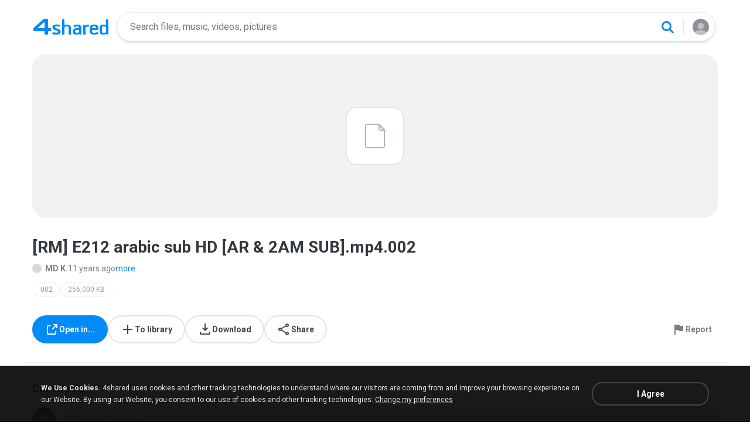

--- FILE ---
content_type: image/svg+xml
request_url: https://static.4shared.com/icons/44/Text.svg
body_size: 268
content:
<svg width="44" height="44" viewBox="0 0 44 44" fill="none" xmlns="http://www.w3.org/2000/svg">
<path d="M39.488 38H24L23 40H21L20.001 38H4.513C3.131 38 2 36.869 2 35.488V6.512C2 5.131 3.131 4 4.513 4H20.001L21 6H23L24 4H39.488C40.87 4 42 5.131 42 6.512V35.488C42 36.869 40.87 38 39.488 38Z" stroke="#78909C" stroke-width="2" stroke-miterlimit="10"/>
<path d="M19 11H7V9H19V11Z" fill="#78909C"/>
<path d="M19 15H7V13H19V15Z" fill="#78909C"/>
<path d="M19 19H7V17H19V19Z" fill="#78909C"/>
<path d="M19 23H7V21H19V23Z" fill="#78909C"/>
<path d="M19 27H7V25H19V27Z" fill="#78909C"/>
<path d="M37 11H25V9H37V11Z" fill="#78909C"/>
<path d="M37 15H25V13H37V15Z" fill="#78909C"/>
<path d="M37 19H25V17H37V19Z" fill="#78909C"/>
<path d="M37 23H25V21H37V23Z" fill="#78909C"/>
<path d="M34 27H25V25H34V27Z" fill="#78909C"/>
</svg>


--- FILE ---
content_type: application/javascript
request_url: https://static.4shared.com/js/fileCard.4min.js?ver=-1756529734
body_size: 1288
content:
let buildFileCard=function(b,a){};$(function(){const b=$("#fCardTmp");const f=$("#fTagTmp");const e=$("#defaultMusicArtwork").val();const d=$("#iosUrlIntoApp");const a=$('[data-flag="jsItemWithCover"]');const c={"1":"Tools & Utilities","2":"Communication","3":"Entertainment","4":"News","5":"Health","6":"Games","7":"Music","8":"Social","9":"Sports","10":"Travel & Transportation"};let _buildTagUrl=function(k,j,g,h){let searchUrlString=location.origin+"/web/q?category="+j;let paramName="&query="+k;let tag=f.clone().text(k).removeAttr("id style");if(g){paramName="&genre="+g}else{if(h){paramName="&subCategory="+h}}if(d.length){tag.attr("href","javascript: void(0)")}else{tag.attr("href",searchUrlString+paramName)}return tag};let _loadAndCheckThumbnailImage=function(g){g.addClass("loadingOverlay").reloadBackground({onError:function(){g.removeAttr("style").removeClass("loadingOverlay")},onSuccess:function(){g.removeClass("loadingOverlay")},times:3,elem:g})};if(a.length){for(let i=0;i<a.length;i++){_loadAndCheckThumbnailImage($(a[i]))}}buildFileCard=function(l,g){const r=b.clone();const m=r.find(".file-card-tags-holder");const p=Utils.unescapeHtml(l.fileName);const q=l.metaInfo.title?Utils.unescapeHtml(l.metaInfo.title):p;const u=Utils.extractExtension(l.fileName);const n=Utils.readablizeBytes(l.fileSize);const s=$.timeago(new Date(l.uploadTime));const k=Utils.unescapeHtml(l.metaInfo.author);const j=Utils.unescapeHtml(l.metaInfo.title);const h=Utils.unescapeHtml(l.metaInfo.genre);const t=Utils.unescapeHtml(l.metaInfo.album);let d1PageUrl=l.d1PageUrl;if(d.length){d1PageUrl=d.val()+l.d1PageUrl}r.attr("data-category",l.category);r.find(".file-card-name").text(p);r.find(".file-card-ext").text(u?u:"noext");r.find(".file-card-size").text(n);r.find(".file-card-date").text(s);r.find(".file-card-thumb-holder").addClass(u+"FileExt42");r.find(".jsFileDuration").text(l.metaInfo.duration?l.metaInfo.duration:"00:00");r.find(".file-card-link").attr("href",d1PageUrl);if(l.thumbnailUrl!==""){const o=r.find(".file-card-thumb").css("background-image","url("+l.thumbnailUrl+")");_loadAndCheckThumbnailImage(o)}else{if(l.category===1){r.find(".file-card-thumb").css("background-image","url("+e+")")}}if(l.category===5){if(k!==""){r.find(".file-card-author-name").text(k)}else{r.find(".file-card-author-name").remove()}}else{if(l.category===1){r.find(".file-card-name").text(q);if(j!==""){r.find(".file-card-author-name").text(j)}else{r.find(".file-card-author-name").remove()}}}if(l.user.userName){r.find(".file-card-owner-link").text(l.user.userName).attr("href",l.user.profileUrl).append('<i style="background-image: url('+l.user.profileImage+')"></i>');r.find(".file-card-owner-name").text(l.user.userName)}else{r.find(".file-card-owner-link").remove();r.find(".file-card-owner-name").remove()}if(l.dirName){r.find(".file-card-dir-link").text(l.dirName).attr("href",l.dirUrl).append("<i/>")}else{r.find(".file-card-dir-link").remove();r.find(".in").remove()}m.empty();if(l.category===1){if(h){_buildTagUrl(h,1,h,null).appendTo(m)}if(t){_buildTagUrl(t,1,null,null).appendTo(m)}if(l.metaInfo.year){_buildTagUrl(l.metaInfo.year,1,null,null).appendTo(m)}if(l.metaInfo.bitrate){_buildTagUrl(l.metaInfo.bitrate+" kbps",1,null,null).appendTo(m)}}if(l.category===8&&l.metaInfo.apkCategory!=null&&c[l.metaInfo.apkCategory]!==undefined){_buildTagUrl(c[l.metaInfo.apkCategory],8,null,l.metaInfo.apkCategory).appendTo(m)}if(l.tags.length>0){for(let i=0;i<l.tags.length;i++){if(t){_buildTagUrl(Utils.unescapeHtml(l.tags[i]),l.category,null,null).appendTo(m)}}}if(g){r.find(".jsAddToMyAccountButton").removeClass("jsAddToMyAccountButton").attr("itemId",l.fileId).attr("itemType","file").click(function(){g()})}else{r.find(".jsAddToMyAccountButton").removeClass("jsAddToLibrary").attr("itemId",l.fileId).attr("itemType","file")}if(d.length){r.find(".file-card-owner-link").attr("href","javascript: void(0)");r.find(".file-card-dir-link").attr("href","javascript: void(0)")}r.removeAttr("id style").appendTo($(".jsFilesListHolder"))}});